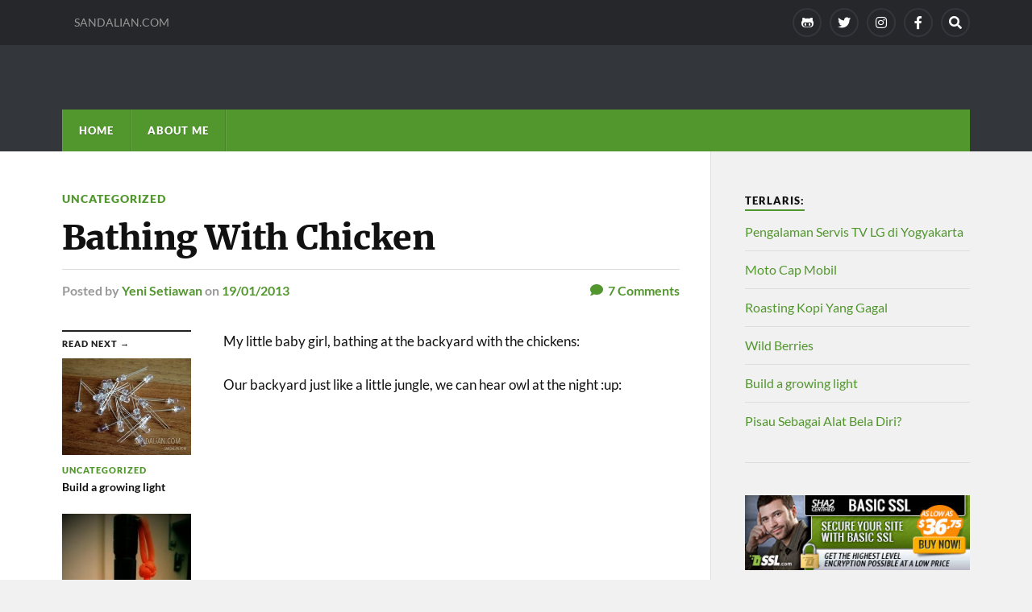

--- FILE ---
content_type: text/html; charset=UTF-8
request_url: https://sandalian.com/uncategorized/bathing-with-chicken.html
body_size: 11519
content:
<!DOCTYPE html>

<html class="no-js" lang="en-US">

	<head profile="http://gmpg.org/xfn/11">
		
		<meta http-equiv="Content-Type" content="text/html; charset=UTF-8" />
		<meta name="viewport" content="width=device-width, initial-scale=1.0" >
		 
		<title>Bathing With Chicken &#8211; sandalian.com</title>
<meta name='robots' content='max-image-preview:large' />
	<style>img:is([sizes="auto" i], [sizes^="auto," i]) { contain-intrinsic-size: 3000px 1500px }</style>
	<script>document.documentElement.className = document.documentElement.className.replace("no-js","js");</script>
<link rel='dns-prefetch' href='//secure.gravatar.com' />
<link rel='dns-prefetch' href='//www.googletagmanager.com' />
<link rel='dns-prefetch' href='//stats.wp.com' />
<link rel='dns-prefetch' href='//jetpack.wordpress.com' />
<link rel='dns-prefetch' href='//s0.wp.com' />
<link rel='dns-prefetch' href='//public-api.wordpress.com' />
<link rel='dns-prefetch' href='//0.gravatar.com' />
<link rel='dns-prefetch' href='//1.gravatar.com' />
<link rel='dns-prefetch' href='//2.gravatar.com' />
<link rel="alternate" type="application/rss+xml" title="sandalian.com &raquo; Feed" href="https://sandalian.com/feed" />
<link rel="alternate" type="application/rss+xml" title="sandalian.com &raquo; Comments Feed" href="https://sandalian.com/comments/feed" />
<link rel="alternate" type="application/rss+xml" title="sandalian.com &raquo; Bathing With Chicken Comments Feed" href="https://sandalian.com/uncategorized/bathing-with-chicken.html/feed" />
<script type="text/javascript">
/* <![CDATA[ */
window._wpemojiSettings = {"baseUrl":"https:\/\/s.w.org\/images\/core\/emoji\/16.0.1\/72x72\/","ext":".png","svgUrl":"https:\/\/s.w.org\/images\/core\/emoji\/16.0.1\/svg\/","svgExt":".svg","source":{"concatemoji":"https:\/\/sandalian.com\/wp-includes\/js\/wp-emoji-release.min.js?ver=6.8.3"}};
/*! This file is auto-generated */
!function(s,n){var o,i,e;function c(e){try{var t={supportTests:e,timestamp:(new Date).valueOf()};sessionStorage.setItem(o,JSON.stringify(t))}catch(e){}}function p(e,t,n){e.clearRect(0,0,e.canvas.width,e.canvas.height),e.fillText(t,0,0);var t=new Uint32Array(e.getImageData(0,0,e.canvas.width,e.canvas.height).data),a=(e.clearRect(0,0,e.canvas.width,e.canvas.height),e.fillText(n,0,0),new Uint32Array(e.getImageData(0,0,e.canvas.width,e.canvas.height).data));return t.every(function(e,t){return e===a[t]})}function u(e,t){e.clearRect(0,0,e.canvas.width,e.canvas.height),e.fillText(t,0,0);for(var n=e.getImageData(16,16,1,1),a=0;a<n.data.length;a++)if(0!==n.data[a])return!1;return!0}function f(e,t,n,a){switch(t){case"flag":return n(e,"\ud83c\udff3\ufe0f\u200d\u26a7\ufe0f","\ud83c\udff3\ufe0f\u200b\u26a7\ufe0f")?!1:!n(e,"\ud83c\udde8\ud83c\uddf6","\ud83c\udde8\u200b\ud83c\uddf6")&&!n(e,"\ud83c\udff4\udb40\udc67\udb40\udc62\udb40\udc65\udb40\udc6e\udb40\udc67\udb40\udc7f","\ud83c\udff4\u200b\udb40\udc67\u200b\udb40\udc62\u200b\udb40\udc65\u200b\udb40\udc6e\u200b\udb40\udc67\u200b\udb40\udc7f");case"emoji":return!a(e,"\ud83e\udedf")}return!1}function g(e,t,n,a){var r="undefined"!=typeof WorkerGlobalScope&&self instanceof WorkerGlobalScope?new OffscreenCanvas(300,150):s.createElement("canvas"),o=r.getContext("2d",{willReadFrequently:!0}),i=(o.textBaseline="top",o.font="600 32px Arial",{});return e.forEach(function(e){i[e]=t(o,e,n,a)}),i}function t(e){var t=s.createElement("script");t.src=e,t.defer=!0,s.head.appendChild(t)}"undefined"!=typeof Promise&&(o="wpEmojiSettingsSupports",i=["flag","emoji"],n.supports={everything:!0,everythingExceptFlag:!0},e=new Promise(function(e){s.addEventListener("DOMContentLoaded",e,{once:!0})}),new Promise(function(t){var n=function(){try{var e=JSON.parse(sessionStorage.getItem(o));if("object"==typeof e&&"number"==typeof e.timestamp&&(new Date).valueOf()<e.timestamp+604800&&"object"==typeof e.supportTests)return e.supportTests}catch(e){}return null}();if(!n){if("undefined"!=typeof Worker&&"undefined"!=typeof OffscreenCanvas&&"undefined"!=typeof URL&&URL.createObjectURL&&"undefined"!=typeof Blob)try{var e="postMessage("+g.toString()+"("+[JSON.stringify(i),f.toString(),p.toString(),u.toString()].join(",")+"));",a=new Blob([e],{type:"text/javascript"}),r=new Worker(URL.createObjectURL(a),{name:"wpTestEmojiSupports"});return void(r.onmessage=function(e){c(n=e.data),r.terminate(),t(n)})}catch(e){}c(n=g(i,f,p,u))}t(n)}).then(function(e){for(var t in e)n.supports[t]=e[t],n.supports.everything=n.supports.everything&&n.supports[t],"flag"!==t&&(n.supports.everythingExceptFlag=n.supports.everythingExceptFlag&&n.supports[t]);n.supports.everythingExceptFlag=n.supports.everythingExceptFlag&&!n.supports.flag,n.DOMReady=!1,n.readyCallback=function(){n.DOMReady=!0}}).then(function(){return e}).then(function(){var e;n.supports.everything||(n.readyCallback(),(e=n.source||{}).concatemoji?t(e.concatemoji):e.wpemoji&&e.twemoji&&(t(e.twemoji),t(e.wpemoji)))}))}((window,document),window._wpemojiSettings);
/* ]]> */
</script>
<style id='wp-emoji-styles-inline-css' type='text/css'>

	img.wp-smiley, img.emoji {
		display: inline !important;
		border: none !important;
		box-shadow: none !important;
		height: 1em !important;
		width: 1em !important;
		margin: 0 0.07em !important;
		vertical-align: -0.1em !important;
		background: none !important;
		padding: 0 !important;
	}
</style>
<link rel='stylesheet' id='wp-block-library-css' href='https://sandalian.com/wp-includes/css/dist/block-library/style.min.css?ver=6.8.3' type='text/css' media='all' />
<style id='classic-theme-styles-inline-css' type='text/css'>
/*! This file is auto-generated */
.wp-block-button__link{color:#fff;background-color:#32373c;border-radius:9999px;box-shadow:none;text-decoration:none;padding:calc(.667em + 2px) calc(1.333em + 2px);font-size:1.125em}.wp-block-file__button{background:#32373c;color:#fff;text-decoration:none}
</style>
<link rel='stylesheet' id='mediaelement-css' href='https://sandalian.com/wp-includes/js/mediaelement/mediaelementplayer-legacy.min.css?ver=4.2.17' type='text/css' media='all' />
<link rel='stylesheet' id='wp-mediaelement-css' href='https://sandalian.com/wp-includes/js/mediaelement/wp-mediaelement.min.css?ver=6.8.3' type='text/css' media='all' />
<style id='jetpack-sharing-buttons-style-inline-css' type='text/css'>
.jetpack-sharing-buttons__services-list{display:flex;flex-direction:row;flex-wrap:wrap;gap:0;list-style-type:none;margin:5px;padding:0}.jetpack-sharing-buttons__services-list.has-small-icon-size{font-size:12px}.jetpack-sharing-buttons__services-list.has-normal-icon-size{font-size:16px}.jetpack-sharing-buttons__services-list.has-large-icon-size{font-size:24px}.jetpack-sharing-buttons__services-list.has-huge-icon-size{font-size:36px}@media print{.jetpack-sharing-buttons__services-list{display:none!important}}.editor-styles-wrapper .wp-block-jetpack-sharing-buttons{gap:0;padding-inline-start:0}ul.jetpack-sharing-buttons__services-list.has-background{padding:1.25em 2.375em}
</style>
<style id='global-styles-inline-css' type='text/css'>
:root{--wp--preset--aspect-ratio--square: 1;--wp--preset--aspect-ratio--4-3: 4/3;--wp--preset--aspect-ratio--3-4: 3/4;--wp--preset--aspect-ratio--3-2: 3/2;--wp--preset--aspect-ratio--2-3: 2/3;--wp--preset--aspect-ratio--16-9: 16/9;--wp--preset--aspect-ratio--9-16: 9/16;--wp--preset--color--black: #111;--wp--preset--color--cyan-bluish-gray: #abb8c3;--wp--preset--color--white: #fff;--wp--preset--color--pale-pink: #f78da7;--wp--preset--color--vivid-red: #cf2e2e;--wp--preset--color--luminous-vivid-orange: #ff6900;--wp--preset--color--luminous-vivid-amber: #fcb900;--wp--preset--color--light-green-cyan: #7bdcb5;--wp--preset--color--vivid-green-cyan: #00d084;--wp--preset--color--pale-cyan-blue: #8ed1fc;--wp--preset--color--vivid-cyan-blue: #0693e3;--wp--preset--color--vivid-purple: #9b51e0;--wp--preset--color--accent: #52962e;--wp--preset--color--dark-gray: #333;--wp--preset--color--medium-gray: #555;--wp--preset--color--light-gray: #777;--wp--preset--gradient--vivid-cyan-blue-to-vivid-purple: linear-gradient(135deg,rgba(6,147,227,1) 0%,rgb(155,81,224) 100%);--wp--preset--gradient--light-green-cyan-to-vivid-green-cyan: linear-gradient(135deg,rgb(122,220,180) 0%,rgb(0,208,130) 100%);--wp--preset--gradient--luminous-vivid-amber-to-luminous-vivid-orange: linear-gradient(135deg,rgba(252,185,0,1) 0%,rgba(255,105,0,1) 100%);--wp--preset--gradient--luminous-vivid-orange-to-vivid-red: linear-gradient(135deg,rgba(255,105,0,1) 0%,rgb(207,46,46) 100%);--wp--preset--gradient--very-light-gray-to-cyan-bluish-gray: linear-gradient(135deg,rgb(238,238,238) 0%,rgb(169,184,195) 100%);--wp--preset--gradient--cool-to-warm-spectrum: linear-gradient(135deg,rgb(74,234,220) 0%,rgb(151,120,209) 20%,rgb(207,42,186) 40%,rgb(238,44,130) 60%,rgb(251,105,98) 80%,rgb(254,248,76) 100%);--wp--preset--gradient--blush-light-purple: linear-gradient(135deg,rgb(255,206,236) 0%,rgb(152,150,240) 100%);--wp--preset--gradient--blush-bordeaux: linear-gradient(135deg,rgb(254,205,165) 0%,rgb(254,45,45) 50%,rgb(107,0,62) 100%);--wp--preset--gradient--luminous-dusk: linear-gradient(135deg,rgb(255,203,112) 0%,rgb(199,81,192) 50%,rgb(65,88,208) 100%);--wp--preset--gradient--pale-ocean: linear-gradient(135deg,rgb(255,245,203) 0%,rgb(182,227,212) 50%,rgb(51,167,181) 100%);--wp--preset--gradient--electric-grass: linear-gradient(135deg,rgb(202,248,128) 0%,rgb(113,206,126) 100%);--wp--preset--gradient--midnight: linear-gradient(135deg,rgb(2,3,129) 0%,rgb(40,116,252) 100%);--wp--preset--font-size--small: 15px;--wp--preset--font-size--medium: 20px;--wp--preset--font-size--large: 24px;--wp--preset--font-size--x-large: 42px;--wp--preset--font-size--normal: 17px;--wp--preset--font-size--larger: 28px;--wp--preset--spacing--20: 0.44rem;--wp--preset--spacing--30: 0.67rem;--wp--preset--spacing--40: 1rem;--wp--preset--spacing--50: 1.5rem;--wp--preset--spacing--60: 2.25rem;--wp--preset--spacing--70: 3.38rem;--wp--preset--spacing--80: 5.06rem;--wp--preset--shadow--natural: 6px 6px 9px rgba(0, 0, 0, 0.2);--wp--preset--shadow--deep: 12px 12px 50px rgba(0, 0, 0, 0.4);--wp--preset--shadow--sharp: 6px 6px 0px rgba(0, 0, 0, 0.2);--wp--preset--shadow--outlined: 6px 6px 0px -3px rgba(255, 255, 255, 1), 6px 6px rgba(0, 0, 0, 1);--wp--preset--shadow--crisp: 6px 6px 0px rgba(0, 0, 0, 1);}:where(.is-layout-flex){gap: 0.5em;}:where(.is-layout-grid){gap: 0.5em;}body .is-layout-flex{display: flex;}.is-layout-flex{flex-wrap: wrap;align-items: center;}.is-layout-flex > :is(*, div){margin: 0;}body .is-layout-grid{display: grid;}.is-layout-grid > :is(*, div){margin: 0;}:where(.wp-block-columns.is-layout-flex){gap: 2em;}:where(.wp-block-columns.is-layout-grid){gap: 2em;}:where(.wp-block-post-template.is-layout-flex){gap: 1.25em;}:where(.wp-block-post-template.is-layout-grid){gap: 1.25em;}.has-black-color{color: var(--wp--preset--color--black) !important;}.has-cyan-bluish-gray-color{color: var(--wp--preset--color--cyan-bluish-gray) !important;}.has-white-color{color: var(--wp--preset--color--white) !important;}.has-pale-pink-color{color: var(--wp--preset--color--pale-pink) !important;}.has-vivid-red-color{color: var(--wp--preset--color--vivid-red) !important;}.has-luminous-vivid-orange-color{color: var(--wp--preset--color--luminous-vivid-orange) !important;}.has-luminous-vivid-amber-color{color: var(--wp--preset--color--luminous-vivid-amber) !important;}.has-light-green-cyan-color{color: var(--wp--preset--color--light-green-cyan) !important;}.has-vivid-green-cyan-color{color: var(--wp--preset--color--vivid-green-cyan) !important;}.has-pale-cyan-blue-color{color: var(--wp--preset--color--pale-cyan-blue) !important;}.has-vivid-cyan-blue-color{color: var(--wp--preset--color--vivid-cyan-blue) !important;}.has-vivid-purple-color{color: var(--wp--preset--color--vivid-purple) !important;}.has-black-background-color{background-color: var(--wp--preset--color--black) !important;}.has-cyan-bluish-gray-background-color{background-color: var(--wp--preset--color--cyan-bluish-gray) !important;}.has-white-background-color{background-color: var(--wp--preset--color--white) !important;}.has-pale-pink-background-color{background-color: var(--wp--preset--color--pale-pink) !important;}.has-vivid-red-background-color{background-color: var(--wp--preset--color--vivid-red) !important;}.has-luminous-vivid-orange-background-color{background-color: var(--wp--preset--color--luminous-vivid-orange) !important;}.has-luminous-vivid-amber-background-color{background-color: var(--wp--preset--color--luminous-vivid-amber) !important;}.has-light-green-cyan-background-color{background-color: var(--wp--preset--color--light-green-cyan) !important;}.has-vivid-green-cyan-background-color{background-color: var(--wp--preset--color--vivid-green-cyan) !important;}.has-pale-cyan-blue-background-color{background-color: var(--wp--preset--color--pale-cyan-blue) !important;}.has-vivid-cyan-blue-background-color{background-color: var(--wp--preset--color--vivid-cyan-blue) !important;}.has-vivid-purple-background-color{background-color: var(--wp--preset--color--vivid-purple) !important;}.has-black-border-color{border-color: var(--wp--preset--color--black) !important;}.has-cyan-bluish-gray-border-color{border-color: var(--wp--preset--color--cyan-bluish-gray) !important;}.has-white-border-color{border-color: var(--wp--preset--color--white) !important;}.has-pale-pink-border-color{border-color: var(--wp--preset--color--pale-pink) !important;}.has-vivid-red-border-color{border-color: var(--wp--preset--color--vivid-red) !important;}.has-luminous-vivid-orange-border-color{border-color: var(--wp--preset--color--luminous-vivid-orange) !important;}.has-luminous-vivid-amber-border-color{border-color: var(--wp--preset--color--luminous-vivid-amber) !important;}.has-light-green-cyan-border-color{border-color: var(--wp--preset--color--light-green-cyan) !important;}.has-vivid-green-cyan-border-color{border-color: var(--wp--preset--color--vivid-green-cyan) !important;}.has-pale-cyan-blue-border-color{border-color: var(--wp--preset--color--pale-cyan-blue) !important;}.has-vivid-cyan-blue-border-color{border-color: var(--wp--preset--color--vivid-cyan-blue) !important;}.has-vivid-purple-border-color{border-color: var(--wp--preset--color--vivid-purple) !important;}.has-vivid-cyan-blue-to-vivid-purple-gradient-background{background: var(--wp--preset--gradient--vivid-cyan-blue-to-vivid-purple) !important;}.has-light-green-cyan-to-vivid-green-cyan-gradient-background{background: var(--wp--preset--gradient--light-green-cyan-to-vivid-green-cyan) !important;}.has-luminous-vivid-amber-to-luminous-vivid-orange-gradient-background{background: var(--wp--preset--gradient--luminous-vivid-amber-to-luminous-vivid-orange) !important;}.has-luminous-vivid-orange-to-vivid-red-gradient-background{background: var(--wp--preset--gradient--luminous-vivid-orange-to-vivid-red) !important;}.has-very-light-gray-to-cyan-bluish-gray-gradient-background{background: var(--wp--preset--gradient--very-light-gray-to-cyan-bluish-gray) !important;}.has-cool-to-warm-spectrum-gradient-background{background: var(--wp--preset--gradient--cool-to-warm-spectrum) !important;}.has-blush-light-purple-gradient-background{background: var(--wp--preset--gradient--blush-light-purple) !important;}.has-blush-bordeaux-gradient-background{background: var(--wp--preset--gradient--blush-bordeaux) !important;}.has-luminous-dusk-gradient-background{background: var(--wp--preset--gradient--luminous-dusk) !important;}.has-pale-ocean-gradient-background{background: var(--wp--preset--gradient--pale-ocean) !important;}.has-electric-grass-gradient-background{background: var(--wp--preset--gradient--electric-grass) !important;}.has-midnight-gradient-background{background: var(--wp--preset--gradient--midnight) !important;}.has-small-font-size{font-size: var(--wp--preset--font-size--small) !important;}.has-medium-font-size{font-size: var(--wp--preset--font-size--medium) !important;}.has-large-font-size{font-size: var(--wp--preset--font-size--large) !important;}.has-x-large-font-size{font-size: var(--wp--preset--font-size--x-large) !important;}
:where(.wp-block-post-template.is-layout-flex){gap: 1.25em;}:where(.wp-block-post-template.is-layout-grid){gap: 1.25em;}
:where(.wp-block-columns.is-layout-flex){gap: 2em;}:where(.wp-block-columns.is-layout-grid){gap: 2em;}
:root :where(.wp-block-pullquote){font-size: 1.5em;line-height: 1.6;}
</style>
<link rel='stylesheet' id='sharedaddy-css' href='https://sandalian.com/wp-content/plugins/jetpack/modules/sharedaddy/sharing.css?ver=14.9.1' type='text/css' media='all' />
<link rel='stylesheet' id='social-logos-css' href='https://sandalian.com/wp-content/plugins/jetpack/_inc/social-logos/social-logos.min.css?ver=14.9.1' type='text/css' media='all' />
<link rel='stylesheet' id='rowling_google_fonts-css' href='https://sandalian.com/wp-content/themes/rowling/assets/css/fonts.css?ver=6.8.3' type='text/css' media='all' />
<link rel='stylesheet' id='rowling_fontawesome-css' href='https://sandalian.com/wp-content/themes/rowling/assets/css/font-awesome.min.css?ver=5.13.0' type='text/css' media='all' />
<link rel='stylesheet' id='rowling_style-css' href='https://sandalian.com/wp-content/themes/rowling/style.css?ver=2.1.1' type='text/css' media='all' />
<script type="text/javascript" src="https://sandalian.com/wp-includes/js/jquery/jquery.min.js?ver=3.7.1" id="jquery-core-js"></script>
<script type="text/javascript" src="https://sandalian.com/wp-includes/js/jquery/jquery-migrate.min.js?ver=3.4.1" id="jquery-migrate-js"></script>
<script type="text/javascript" src="https://sandalian.com/wp-content/themes/rowling/assets/js/flexslider.js?ver=1" id="rowling_flexslider-js"></script>
<script type="text/javascript" src="https://sandalian.com/wp-content/themes/rowling/assets/js/doubletaptogo.js?ver=1" id="rowling_doubletap-js"></script>

<!-- Google tag (gtag.js) snippet added by Site Kit -->
<!-- Google Analytics snippet added by Site Kit -->
<script type="text/javascript" src="https://www.googletagmanager.com/gtag/js?id=GT-KTRC5L7" id="google_gtagjs-js" async></script>
<script type="text/javascript" id="google_gtagjs-js-after">
/* <![CDATA[ */
window.dataLayer = window.dataLayer || [];function gtag(){dataLayer.push(arguments);}
gtag("set","linker",{"domains":["sandalian.com"]});
gtag("js", new Date());
gtag("set", "developer_id.dZTNiMT", true);
gtag("config", "GT-KTRC5L7");
/* ]]> */
</script>
<link rel="https://api.w.org/" href="https://sandalian.com/wp-json/" /><link rel="alternate" title="JSON" type="application/json" href="https://sandalian.com/wp-json/wp/v2/posts/1215" /><link rel="EditURI" type="application/rsd+xml" title="RSD" href="https://sandalian.com/xmlrpc.php?rsd" />
<link rel="canonical" href="https://sandalian.com/uncategorized/bathing-with-chicken.html" />
<link rel='shortlink' href='https://sandalian.com/?p=1215' />
		<!-- Custom Logo: hide header text -->
		<style id="custom-logo-css" type="text/css">
			.blog-title, .blog-description {
				position: absolute;
				clip-path: inset(50%);
			}
		</style>
		<link rel="alternate" title="oEmbed (JSON)" type="application/json+oembed" href="https://sandalian.com/wp-json/oembed/1.0/embed?url=https%3A%2F%2Fsandalian.com%2Funcategorized%2Fbathing-with-chicken.html" />
<link rel="alternate" title="oEmbed (XML)" type="text/xml+oembed" href="https://sandalian.com/wp-json/oembed/1.0/embed?url=https%3A%2F%2Fsandalian.com%2Funcategorized%2Fbathing-with-chicken.html&#038;format=xml" />
<meta name="generator" content="Site Kit by Google 1.164.0" />	<style>img#wpstats{display:none}</style>
		<!-- Customizer CSS --><style type="text/css">a { color:#52962e; }.blog-title a:hover { color:#52962e; }.navigation .section-inner { background-color:#52962e; }.primary-menu ul li:hover > a { color:#52962e; }.search-container .search-button:hover { color:#52962e; }.sticky .sticky-tag { background-color:#52962e; }.sticky .sticky-tag:after { border-right-color:#52962e; }.sticky .sticky-tag:after { border-left-color:#52962e; }.post-categories { color:#52962e; }.single .post-meta a { color:#52962e; }.single .post-meta a:hover { border-bottom-color:#52962e; }.single-post .post-image-caption .fa { color:#52962e; }.related-post .category { color:#52962e; }p.intro { color:#52962e; }blockquote:after { color:#52962e; }fieldset legend { background-color:#52962e; }button, .button, .faux-button, :root .wp-block-button__link, :root .wp-block-file__button, input[type="button"], input[type="reset"], input[type="submit"] { background-color:#52962e; }:root .has-accent-color { color:#52962e; }:root .has-accent-background-color { background-color:#52962e; }.page-edit-link { color:#52962e; }.post-content .page-links a:hover { background-color:#52962e; }.post-tags a:hover { background-color:#52962e; }.post-tags a:hover:before { border-right-color:#52962e; }.post-navigation h4 a:hover { color:#52962e; }.comments-title-container .fa { color:#52962e; }.comment-reply-title .fa { color:#52962e; }.comments .pingbacks li a:hover { color:#52962e; }.comment-header h4 a { color:#52962e; }.bypostauthor .comment-author-icon { background-color:#52962e; }.comments-nav a:hover { color:#52962e; }.pingbacks-title { border-bottom-color:#52962e; }.archive-title { border-bottom-color:#52962e; }.archive-nav a:hover { color:#52962e; }.widget-title { border-bottom-color:#52962e; }.widget-content .textwidget a:hover { color:#52962e; }.widget_archive li a:hover { color:#52962e; }.widget_categories li a:hover { color:#52962e; }.widget_meta li a:hover { color:#52962e; }.widget_nav_menu li a:hover { color:#52962e; }.widget_rss .widget-content ul a.rsswidget:hover { color:#52962e; }#wp-calendar thead th { color:#52962e; }#wp-calendar tfoot a:hover { color:#52962e; }.widget .tagcloud a:hover { background-color:#52962e; }.widget .tagcloud a:hover:before { border-right-color:#52962e; }.footer .widget .tagcloud a:hover { background-color:#52962e; }.footer .widget .tagcloud a:hover:before { border-right-color:#52962e; }.wrapper .search-button:hover { color:#52962e; }.to-the-top { background-color:#52962e; }.credits .copyright a:hover { color:#52962e; }.nav-toggle { background-color:#52962e; }.mobile-menu { background-color:#52962e; }</style><!--/Customizer CSS-->
<!-- Jetpack Open Graph Tags -->
<meta property="og:type" content="article" />
<meta property="og:title" content="Bathing With Chicken" />
<meta property="og:url" content="https://sandalian.com/uncategorized/bathing-with-chicken.html" />
<meta property="og:description" content="My little baby girl, bathing at the backyard with the chickens: Our backyard just like a little jungle, we can hear owl at the night :up:" />
<meta property="article:published_time" content="2013-01-19T09:01:39+00:00" />
<meta property="article:modified_time" content="2013-01-19T09:01:39+00:00" />
<meta property="og:site_name" content="sandalian.com" />
<meta property="og:image" content="https://s0.wp.com/i/blank.jpg" />
<meta property="og:image:width" content="200" />
<meta property="og:image:height" content="200" />
<meta property="og:image:alt" content="" />
<meta property="og:locale" content="en_US" />
<meta name="twitter:text:title" content="Bathing With Chicken" />
<meta name="twitter:card" content="summary" />

<!-- End Jetpack Open Graph Tags -->
	
	</head>
	
	<body class="wp-singular post-template-default single single-post postid-1215 single-format-standard wp-theme-rowling">

		
		<a class="skip-link button" href="#site-content">Skip to the content</a>
		
				
			<div class="top-nav">
				
				<div class="section-inner group">

					
						<ul class="secondary-menu dropdown-menu reset-list-style">
							<li id="menu-item-2388" class="menu-item menu-item-type-custom menu-item-object-custom menu-item-home menu-item-2388"><a href="https://sandalian.com">SANDALIAN.COM</a></li>
						</ul><!-- .secondary-menu -->

					
									
						<ul class="social-menu reset-list-style">
							<li id="menu-item-2240" class="menu-item menu-item-type-custom menu-item-object-custom menu-item-2240"><a href="https://github.com/sandalian"><span class="screen-reader-text">Github</span></a></li>
<li id="menu-item-2237" class="menu-item menu-item-type-custom menu-item-object-custom menu-item-2237"><a href="https://twitter.com/sandalian"><span class="screen-reader-text">Twitter</span></a></li>
<li id="menu-item-2238" class="menu-item menu-item-type-custom menu-item-object-custom menu-item-2238"><a href="https://instagram.com/thesandalian"><span class="screen-reader-text">Instagram</span></a></li>
<li id="menu-item-2239" class="menu-item menu-item-type-custom menu-item-object-custom menu-item-2239"><a href="https://facebook.com/sandalian"><span class="screen-reader-text">Facebook</span></a></li>
<li id="menu-item-151" class="menu-item menu-item-type-custom menu-item-object-custom menu-item-151"><a class="search-toggle" href="?s"><span class="screen-reader-text">Search</span></a></li>						</ul><!-- .social-menu -->

									
				</div><!-- .section-inner -->
				
			</div><!-- .top-nav -->
			
				
		<div class="search-container">
			
			<div class="section-inner">
			
				
<form method="get" class="search-form" id="search-form-690815767d68e" action="https://sandalian.com/">
	<input type="search" class="search-field" placeholder="Search form" name="s" id="search-form-690815767d690" /> 
	<button type="submit" class="search-button"><div class="fa fw fa-search"></div><span class="screen-reader-text">Search</span></button>
</form>			
			</div><!-- .section-inner -->
			
		</div><!-- .search-container -->
		
		<header class="header-wrapper">
		
			<div class="header">
					
				<div class="section-inner">
				
					
						<div class="blog-title">
							<a class="logo" href="https://sandalian.com/" rel="home">
								<img src="https://sandalian.com/wp-content/uploads/2016/05/SANDALIAN-logo1.png">
								<span class="screen-reader-text">sandalian.com</span>
							</a>
						</div>
			
										
					<div class="nav-toggle">
						
						<div class="bars">
							<div class="bar"></div>
							<div class="bar"></div>
							<div class="bar"></div>
						</div>
						
					</div><!-- .nav-toggle -->
				
				</div><!-- .section-inner -->
				
			</div><!-- .header -->
			
			<div class="navigation">
				
				<div class="section-inner group">
					
					<ul class="primary-menu reset-list-style dropdown-menu">
						
						<li id="menu-item-1001" class="menu-item menu-item-type-custom menu-item-object-custom menu-item-home menu-item-1001"><a href="https://sandalian.com/">Home</a></li>
<li id="menu-item-1513" class="menu-item menu-item-type-post_type menu-item-object-page menu-item-1513"><a href="https://sandalian.com/whoami">About Me</a></li>
															
					</ul>
					
				</div><!-- .section-inner -->
				
			</div><!-- .navigation -->
				
			<ul class="mobile-menu reset-list-style">
				
				<li class="menu-item menu-item-type-custom menu-item-object-custom menu-item-home menu-item-1001"><a href="https://sandalian.com/">Home</a></li>
<li class="menu-item menu-item-type-post_type menu-item-object-page menu-item-1513"><a href="https://sandalian.com/whoami">About Me</a></li>
				
			</ul><!-- .mobile-menu -->
				
		</header><!-- .header-wrapper -->

		<main id="site-content">
<div class="wrapper section-inner group">
	
	<div class="content">
												        
				
				<article id="post-1215" class="single single-post group post-1215 post type-post status-publish format-standard hentry category-uncategorized tag-daily-2">
					
					<div class="post-header">
											
													<p class="post-categories"><a href="https://sandalian.com/category/uncategorized" rel="category tag">Uncategorized</a></p>
							<h1 class="post-title">Bathing With Chicken</h1>						
							<div class="post-meta">

								<span class="resp">Posted</span> <span class="post-meta-author">by <a href="https://sandalian.com/author/admin">Yeni Setiawan</a></span> <span class="post-meta-date">on <a href="https://sandalian.com/uncategorized/bathing-with-chicken.html">19/01/2013</a></span> 
																	<span class="post-comments">
										<a href="https://sandalian.com/uncategorized/bathing-with-chicken.html#comments"><span class="fa fw fa-comment"></span>7<span class="resp"> Comments</span></a>									</span>
								
							</div><!-- .post-meta -->

												
					</div><!-- .post-header -->
					
							
		<div class="related-posts">
			
			<p class="related-posts-title">Read Next &rarr;</p>
			
			<div class="row">
							
								
						<a class="related-post" href="https://sandalian.com/uncategorized/build-a-growing-light.html">
							
															
								<img width="267" height="200" src="https://sandalian.com/wp-content/uploads/2013/09/e8258-led.jpg" class="attachment-post-image-thumb size-post-image-thumb wp-post-image" alt="" decoding="async" fetchpriority="high" srcset="https://sandalian.com/wp-content/uploads/2013/09/e8258-led.jpg 640w, https://sandalian.com/wp-content/uploads/2013/09/e8258-led-300x225.jpg 300w" sizes="(max-width: 267px) 100vw, 267px" />								
														
							<p class="category">
								Uncategorized							</p>
					
							<h3 class="title">Build a growing light</h3>
								
						</a>
					
										
						<a class="related-post" href="https://sandalian.com/uncategorized/a-new-hobby-flashlight.html">
							
															
								<img width="141" height="200" src="https://sandalian.com/wp-content/uploads/2012/06/f6404-quark.jpg" class="attachment-post-image-thumb size-post-image-thumb wp-post-image" alt="" decoding="async" srcset="https://sandalian.com/wp-content/uploads/2012/06/f6404-quark.jpg 450w, https://sandalian.com/wp-content/uploads/2012/06/f6404-quark-211x300.jpg 211w" sizes="(max-width: 141px) 100vw, 141px" />								
														
							<p class="category">
								Uncategorized							</p>
					
							<h3 class="title">A New Hobby, Flashlight</h3>
								
						</a>
					
										
						<a class="related-post" href="https://sandalian.com/uncategorized/the-third.html">
							
															
								<img width="300" height="200" src="https://sandalian.com/wp-content/uploads/2011/10/e247f-lumen_6.jpg" class="attachment-post-image-thumb size-post-image-thumb wp-post-image" alt="" decoding="async" srcset="https://sandalian.com/wp-content/uploads/2011/10/e247f-lumen_6.jpg 640w, https://sandalian.com/wp-content/uploads/2011/10/e247f-lumen_6-300x200.jpg 300w" sizes="(max-width: 300px) 100vw, 300px" />								
														
							<p class="category">
								Uncategorized							</p>
					
							<h3 class="title">The Third</h3>
								
						</a>
					
									
			</div><!-- .row -->

		</div><!-- .related-posts -->
		
									
					<div class="post-inner">
		
						<div class="post-content entry-content">
						
							</p>
<p>My little baby girl, bathing at the backyard with the chickens:</p>
<p>Our backyard just like a little jungle, we can hear owl at the night :up:</p>
<div class="sharedaddy sd-sharing-enabled"><div class="robots-nocontent sd-block sd-social sd-social-icon sd-sharing"><h3 class="sd-title">Share this:</h3><div class="sd-content"><ul><li class="share-twitter"><a rel="nofollow noopener noreferrer"
				data-shared="sharing-twitter-1215"
				class="share-twitter sd-button share-icon no-text"
				href="https://sandalian.com/uncategorized/bathing-with-chicken.html?share=twitter"
				target="_blank"
				aria-labelledby="sharing-twitter-1215"
				>
				<span id="sharing-twitter-1215" hidden>Click to share on X (Opens in new window)</span>
				<span>X</span>
			</a></li><li class="share-facebook"><a rel="nofollow noopener noreferrer"
				data-shared="sharing-facebook-1215"
				class="share-facebook sd-button share-icon no-text"
				href="https://sandalian.com/uncategorized/bathing-with-chicken.html?share=facebook"
				target="_blank"
				aria-labelledby="sharing-facebook-1215"
				>
				<span id="sharing-facebook-1215" hidden>Click to share on Facebook (Opens in new window)</span>
				<span>Facebook</span>
			</a></li><li class="share-end"></li></ul></div></div></div>						
						</div><!-- .post-content -->

						
							<div class="post-tags"><a href="https://sandalian.com/tag/daily-2" rel="tag">daily</a></div>							
							<div class="post-author">
								
								<a class="avatar" href="https://sandalian.com/author/admin">
									<img alt='' src='https://secure.gravatar.com/avatar/795955a48dc8c2a8532bca7360c11247620a1f2485e370b75775a4b8321d2afa?s=100&#038;d=mm&#038;r=g' srcset='https://secure.gravatar.com/avatar/795955a48dc8c2a8532bca7360c11247620a1f2485e370b75775a4b8321d2afa?s=200&#038;d=mm&#038;r=g 2x' class='avatar avatar-100 photo' height='100' width='100' loading='lazy' decoding='async'/>								</a>
								
								<h4 class="title"><a href="https://sandalian.com/author/admin">Yeni Setiawan</a></h4>

								
									<div class="post-author-description">
										<p>Menulis di sini sejak 2006 meskipun pada kenyataannya lebih sering update WordPress daripada update konten.Suka ngoprek namun lebih suka tidur-tiduran.</p>
									</div><!-- .post-author-description -->

								
							</div><!-- .post-author -->

									
		<div class="related-posts">
			
			<p class="related-posts-title">Read Next &rarr;</p>
			
			<div class="row">
							
								
						<a class="related-post" href="https://sandalian.com/uncategorized/build-a-growing-light.html">
							
															
								<img width="267" height="200" src="https://sandalian.com/wp-content/uploads/2013/09/e8258-led.jpg" class="attachment-post-image-thumb size-post-image-thumb wp-post-image" alt="" decoding="async" loading="lazy" srcset="https://sandalian.com/wp-content/uploads/2013/09/e8258-led.jpg 640w, https://sandalian.com/wp-content/uploads/2013/09/e8258-led-300x225.jpg 300w" sizes="auto, (max-width: 267px) 100vw, 267px" />								
														
							<p class="category">
								Uncategorized							</p>
					
							<h3 class="title">Build a growing light</h3>
								
						</a>
					
										
						<a class="related-post" href="https://sandalian.com/uncategorized/a-new-hobby-flashlight.html">
							
															
								<img width="141" height="200" src="https://sandalian.com/wp-content/uploads/2012/06/f6404-quark.jpg" class="attachment-post-image-thumb size-post-image-thumb wp-post-image" alt="" decoding="async" loading="lazy" srcset="https://sandalian.com/wp-content/uploads/2012/06/f6404-quark.jpg 450w, https://sandalian.com/wp-content/uploads/2012/06/f6404-quark-211x300.jpg 211w" sizes="auto, (max-width: 141px) 100vw, 141px" />								
														
							<p class="category">
								Uncategorized							</p>
					
							<h3 class="title">A New Hobby, Flashlight</h3>
								
						</a>
					
										
						<a class="related-post" href="https://sandalian.com/uncategorized/the-third.html">
							
															
								<img width="300" height="200" src="https://sandalian.com/wp-content/uploads/2011/10/e247f-lumen_6.jpg" class="attachment-post-image-thumb size-post-image-thumb wp-post-image" alt="" decoding="async" loading="lazy" srcset="https://sandalian.com/wp-content/uploads/2011/10/e247f-lumen_6.jpg 640w, https://sandalian.com/wp-content/uploads/2011/10/e247f-lumen_6-300x200.jpg 300w" sizes="auto, (max-width: 300px) 100vw, 300px" />								
														
							<p class="category">
								Uncategorized							</p>
					
							<h3 class="title">The Third</h3>
								
						</a>
					
									
			</div><!-- .row -->

		</div><!-- .related-posts -->
		
								
																
					</div><!-- .post-inner -->
					
				</article><!-- .post -->
				
				
	<div class="comments-container">
	
		<div class="comments-inner">
		
			<a name="comments"></a>
			
			<div class="comments-title-container group">
			
				<h3 class="comments-title">
					<span class="fa fw fa-comment"></span>
					7 Comments				</h3>
				
									<p class="comments-title-link"><a href="#respond">Add Comment &rarr;</a></p>
							
			</div><!-- .comments-title-container -->
		
			<div class="comments">
		
				<ol class="commentlist reset-list-style">
				    		<li class="comment even thread-even depth-1" id="li-comment-11663">
		
			<div id="comment-11663" class="comment">
				
				<img alt='' src='https://secure.gravatar.com/avatar/?s=160&#038;d=mm&#038;r=g' srcset='https://secure.gravatar.com/avatar/?s=320&#038;d=mm&#038;r=g 2x' class='avatar avatar-160 photo avatar-default' height='160' width='160' loading='lazy' decoding='async'/>				
								
				<div class="comment-inner">
				
					<div class="comment-header">
												
						<h4>benebon</h4>
					
					</div><!-- .comment-header -->
					
					<div class="comment-content post-content entry-content">
				
						<p>HaHahahaha&#8230;.:lol: 😆 😆 </p>
						
					</div><!-- .comment-content -->
					
					<div class="comment-meta group">
						
						<div class="fleft">
							<div class="fa fw fa-clock-o"></div><a class="comment-date-link" href="https://sandalian.com/uncategorized/bathing-with-chicken.html#comment-11663">21/01/2013</a>
													</div>
						
												
					</div><!-- .comment-meta -->
									
				</div><!-- .comment-inner -->
											
			</div><!-- .comment-## -->
					
		</li><!-- #comment-## -->
		<li class="comment odd alt thread-odd thread-alt depth-1" id="li-comment-11664">
		
			<div id="comment-11664" class="comment">
				
				<img alt='' src='https://secure.gravatar.com/avatar/?s=160&#038;d=mm&#038;r=g' srcset='https://secure.gravatar.com/avatar/?s=320&#038;d=mm&#038;r=g 2x' class='avatar avatar-160 photo avatar-default' height='160' width='160' loading='lazy' decoding='async'/>				
								
				<div class="comment-inner">
				
					<div class="comment-header">
												
						<h4>jauhari</h4>
					
					</div><!-- .comment-header -->
					
					<div class="comment-content post-content entry-content">
				
						<p>sama dengan @DesaPonjong he he</p>
						
					</div><!-- .comment-content -->
					
					<div class="comment-meta group">
						
						<div class="fleft">
							<div class="fa fw fa-clock-o"></div><a class="comment-date-link" href="https://sandalian.com/uncategorized/bathing-with-chicken.html#comment-11664">28/02/2013</a>
													</div>
						
												
					</div><!-- .comment-meta -->
									
				</div><!-- .comment-inner -->
											
			</div><!-- .comment-## -->
					
		</li><!-- #comment-## -->
		<li class="comment even thread-even depth-1" id="li-comment-11665">
		
			<div id="comment-11665" class="comment">
				
				<img alt='' src='https://secure.gravatar.com/avatar/?s=160&#038;d=mm&#038;r=g' srcset='https://secure.gravatar.com/avatar/?s=320&#038;d=mm&#038;r=g 2x' class='avatar avatar-160 photo avatar-default' height='160' width='160' loading='lazy' decoding='async'/>				
								
				<div class="comment-inner">
				
					<div class="comment-header">
												
						<h4>almishry4</h4>
					
					</div><!-- .comment-header -->
					
					<div class="comment-content post-content entry-content">
				
						<p>cool.</p>
						
					</div><!-- .comment-content -->
					
					<div class="comment-meta group">
						
						<div class="fleft">
							<div class="fa fw fa-clock-o"></div><a class="comment-date-link" href="https://sandalian.com/uncategorized/bathing-with-chicken.html#comment-11665">16/07/2013</a>
													</div>
						
												
					</div><!-- .comment-meta -->
									
				</div><!-- .comment-inner -->
											
			</div><!-- .comment-## -->
					
		</li><!-- #comment-## -->
		<li class="comment odd alt thread-odd thread-alt depth-1" id="li-comment-11666">
		
			<div id="comment-11666" class="comment">
				
				<img alt='' src='https://secure.gravatar.com/avatar/?s=160&#038;d=mm&#038;r=g' srcset='https://secure.gravatar.com/avatar/?s=320&#038;d=mm&#038;r=g 2x' class='avatar avatar-160 photo avatar-default' height='160' width='160' loading='lazy' decoding='async'/>				
								
				<div class="comment-inner">
				
					<div class="comment-header">
												
						<h4>Coyotee</h4>
					
					</div><!-- .comment-header -->
					
					<div class="comment-content post-content entry-content">
				
						<p>Thanks for sharing! 🙂 </p>
						
					</div><!-- .comment-content -->
					
					<div class="comment-meta group">
						
						<div class="fleft">
							<div class="fa fw fa-clock-o"></div><a class="comment-date-link" href="https://sandalian.com/uncategorized/bathing-with-chicken.html#comment-11666">06/09/2013</a>
													</div>
						
												
					</div><!-- .comment-meta -->
									
				</div><!-- .comment-inner -->
											
			</div><!-- .comment-## -->
					
		</li><!-- #comment-## -->
		<li class="comment even thread-even depth-1" id="li-comment-11667">
		
			<div id="comment-11667" class="comment">
				
				<img alt='' src='https://secure.gravatar.com/avatar/?s=160&#038;d=mm&#038;r=g' srcset='https://secure.gravatar.com/avatar/?s=320&#038;d=mm&#038;r=g 2x' class='avatar avatar-160 photo avatar-default' height='160' width='160' loading='lazy' decoding='async'/>				
								
				<div class="comment-inner">
				
					<div class="comment-header">
												
						<h4>thebesthellenbaby1</h4>
					
					</div><!-- .comment-header -->
					
					<div class="comment-content post-content entry-content">
				
						<p>hello dear, how are you today, hope you are fine? I&#039;m miss hellen and i will love to be yourfriend,  <a href="/cdn-cgi/l/email-protection#79111c15151c171f0b1c1d4e49390018111616571a161412100a0a1c0a"><span class="__cf_email__" data-cfemail="2b434e47474e454d594e4f1c1b6b524a43444405484446404258584e58">[email&#160;protected]</span></a>,yours in loveHellen</p>
						
					</div><!-- .comment-content -->
					
					<div class="comment-meta group">
						
						<div class="fleft">
							<div class="fa fw fa-clock-o"></div><a class="comment-date-link" href="https://sandalian.com/uncategorized/bathing-with-chicken.html#comment-11667">10/09/2013</a>
													</div>
						
												
					</div><!-- .comment-meta -->
									
				</div><!-- .comment-inner -->
											
			</div><!-- .comment-## -->
					
		</li><!-- #comment-## -->
		<li class="comment odd alt thread-odd thread-alt depth-1" id="li-comment-11668">
		
			<div id="comment-11668" class="comment">
				
				<img alt='' src='https://secure.gravatar.com/avatar/?s=160&#038;d=mm&#038;r=g' srcset='https://secure.gravatar.com/avatar/?s=320&#038;d=mm&#038;r=g 2x' class='avatar avatar-160 photo avatar-default' height='160' width='160' loading='lazy' decoding='async'/>				
								
				<div class="comment-inner">
				
					<div class="comment-header">
												
						<h4>thebesthellenbaby1</h4>
					
					</div><!-- .comment-header -->
					
					<div class="comment-content post-content entry-content">
				
						<p>hello dear, how are you today, hope you are fine? I&#039;m miss hellen and i will love to be yourfriend,  hellenfred70 @ yahoo.comkisses,yours in loveHellen</p>
						
					</div><!-- .comment-content -->
					
					<div class="comment-meta group">
						
						<div class="fleft">
							<div class="fa fw fa-clock-o"></div><a class="comment-date-link" href="https://sandalian.com/uncategorized/bathing-with-chicken.html#comment-11668">10/09/2013</a>
													</div>
						
												
					</div><!-- .comment-meta -->
									
				</div><!-- .comment-inner -->
											
			</div><!-- .comment-## -->
					
		</li><!-- #comment-## -->
		<li class="comment even thread-even depth-1" id="li-comment-11669">
		
			<div id="comment-11669" class="comment">
				
				<img alt='' src='https://secure.gravatar.com/avatar/?s=160&#038;d=mm&#038;r=g' srcset='https://secure.gravatar.com/avatar/?s=320&#038;d=mm&#038;r=g 2x' class='avatar avatar-160 photo avatar-default' height='160' width='160' loading='lazy' decoding='async'/>				
								
				<div class="comment-inner">
				
					<div class="comment-header">
												
						<h4>almishry4</h4>
					
					</div><!-- .comment-header -->
					
					<div class="comment-content post-content entry-content">
				
						<p>what are do u doing. . ?</p>
						
					</div><!-- .comment-content -->
					
					<div class="comment-meta group">
						
						<div class="fleft">
							<div class="fa fw fa-clock-o"></div><a class="comment-date-link" href="https://sandalian.com/uncategorized/bathing-with-chicken.html#comment-11669">20/09/2013</a>
													</div>
						
												
					</div><!-- .comment-meta -->
									
				</div><!-- .comment-inner -->
											
			</div><!-- .comment-## -->
					
		</li><!-- #comment-## -->
				</ol>
				
										
								
			</div><!-- .comments -->
			
		</div><!-- .comments-inner -->
		
	</div><!-- .comments-container -->
	
	
	<div class="respond-container">
		
		<div id="respond" class="comment-respond">
			<h3 id="reply-title" class="comment-reply-title">Leave a Reply<small><a rel="nofollow" id="cancel-comment-reply-link" href="/uncategorized/bathing-with-chicken.html#respond" style="display:none;">Cancel reply</a></small></h3>			<form id="commentform" class="comment-form">
				<iframe
					title="Comment Form"
					src="https://jetpack.wordpress.com/jetpack-comment/?blogid=82070659&#038;postid=1215&#038;comment_registration=0&#038;require_name_email=1&#038;stc_enabled=1&#038;stb_enabled=1&#038;show_avatars=1&#038;avatar_default=mystery&#038;greeting=Leave+a+Reply&#038;jetpack_comments_nonce=2e743f41bd&#038;greeting_reply=Leave+a+Reply+to+%25s&#038;color_scheme=light&#038;lang=en_US&#038;jetpack_version=14.9.1&#038;iframe_unique_id=1&#038;show_cookie_consent=10&#038;has_cookie_consent=0&#038;is_current_user_subscribed=0&#038;token_key=%3Bnormal%3B&#038;sig=2fd43ae15db5f15db076c81bc16e419154ce6d7a#parent=https%3A%2F%2Fsandalian.com%2Funcategorized%2Fbathing-with-chicken.html"
											name="jetpack_remote_comment"
						style="width:100%; height: 430px; border:0;"
										class="jetpack_remote_comment"
					id="jetpack_remote_comment"
					sandbox="allow-same-origin allow-top-navigation allow-scripts allow-forms allow-popups"
				>
									</iframe>
									<!--[if !IE]><!-->
					<script data-cfasync="false" src="/cdn-cgi/scripts/5c5dd728/cloudflare-static/email-decode.min.js"></script><script>
						document.addEventListener('DOMContentLoaded', function () {
							var commentForms = document.getElementsByClassName('jetpack_remote_comment');
							for (var i = 0; i < commentForms.length; i++) {
								commentForms[i].allowTransparency = false;
								commentForms[i].scrolling = 'no';
							}
						});
					</script>
					<!--<![endif]-->
							</form>
		</div>

		
		<input type="hidden" name="comment_parent" id="comment_parent" value="" />

			</div><!-- .respond-container -->

		
	</div><!-- .content -->
	
	<div class="sidebar">

	<div id="top-posts-4" class="widget widget_top-posts"><div class="widget-content"><h3 class="widget-title">Terlaris:</h3><ul><li><a href="https://sandalian.com/reviews/pengalaman-servis-tv-lg-di-yogyakarta.html" class="bump-view" data-bump-view="tp">Pengalaman Servis TV LG di Yogyakarta</a></li><li><a href="https://sandalian.com/sejarah-keren/moto-cap-mobil.html" class="bump-view" data-bump-view="tp">Moto Cap Mobil</a></li><li><a href="https://sandalian.com/kopi/roasting-kopi-yang-gagal.html" class="bump-view" data-bump-view="tp">Roasting Kopi Yang Gagal</a></li><li><a href="https://sandalian.com/uncategorized/wild-berries.html" class="bump-view" data-bump-view="tp">Wild Berries</a></li><li><a href="https://sandalian.com/uncategorized/build-a-growing-light.html" class="bump-view" data-bump-view="tp">Build a growing light</a></li><li><a href="https://sandalian.com/to-think-of/pisau-sebagai-alat-bela-diri.html" class="bump-view" data-bump-view="tp">Pisau Sebagai Alat Bela Diri?</a></li></ul></div></div><div id="block-15" class="widget widget_block"><div class="widget-content"><a href="https://affiliates.ssl.com/1322-4-1-100.html" target="_blank"><img loading="lazy" decoding="async" style="border:0px" src="https://affiliates.ssl.com/media/banners/Basic-SSL-300x100.jpg" width="300" height="100" alt="Beli SSL sekarang"></a></div></div>
</div>	
</div><!-- .wrapper -->
		
		</main><!-- #site-content -->

		<footer class="credits">
					
			<div class="section-inner">
				
				<a href="#" class="to-the-top">
					<div class="fa fw fa-angle-up"></div>
					<span class="screen-reader-text">To the top</span>
				</a>
				
				<p class="copyright">&copy; 2025 <a href="https://sandalian.com/" rel="home">sandalian.com</a></p>
				
				<p class="attribution">Theme by <a href="https://www.andersnoren.se">Anders Nor&eacute;n</a></p>
				
			</div><!-- .section-inner -->
			
		</footer><!-- .credits -->

		<script type="speculationrules">
{"prefetch":[{"source":"document","where":{"and":[{"href_matches":"\/*"},{"not":{"href_matches":["\/wp-*.php","\/wp-admin\/*","\/wp-content\/uploads\/*","\/wp-content\/*","\/wp-content\/plugins\/*","\/wp-content\/themes\/rowling\/*","\/*\\?(.+)"]}},{"not":{"selector_matches":"a[rel~=\"nofollow\"]"}},{"not":{"selector_matches":".no-prefetch, .no-prefetch a"}}]},"eagerness":"conservative"}]}
</script>
	<div style="display:none">
			<div class="grofile-hash-map-1b09e757c2543dc4d8e68b24e774d214">
		</div>
		</div>
		
	<script type="text/javascript">
		window.WPCOM_sharing_counts = {"https:\/\/sandalian.com\/uncategorized\/bathing-with-chicken.html":1215};
	</script>
				<link rel='stylesheet' id='jetpack-top-posts-widget-css' href='https://sandalian.com/wp-content/plugins/jetpack/modules/widgets/top-posts/style.css?ver=20141013' type='text/css' media='all' />
<script type="text/javascript" src="https://sandalian.com/wp-content/themes/rowling/assets/js/global.js?ver=2.1.1" id="rowling_global-js"></script>
<script type="text/javascript" src="https://sandalian.com/wp-includes/js/comment-reply.min.js?ver=6.8.3" id="comment-reply-js" async="async" data-wp-strategy="async"></script>
<script type="text/javascript" src="https://secure.gravatar.com/js/gprofiles.js?ver=202545" id="grofiles-cards-js"></script>
<script type="text/javascript" id="wpgroho-js-extra">
/* <![CDATA[ */
var WPGroHo = {"my_hash":""};
/* ]]> */
</script>
<script type="text/javascript" src="https://sandalian.com/wp-content/plugins/jetpack/modules/wpgroho.js?ver=14.9.1" id="wpgroho-js"></script>
<script type="text/javascript" id="jetpack-stats-js-before">
/* <![CDATA[ */
_stq = window._stq || [];
_stq.push([ "view", JSON.parse("{\"v\":\"ext\",\"blog\":\"82070659\",\"post\":\"1215\",\"tz\":\"7\",\"srv\":\"sandalian.com\",\"j\":\"1:14.9.1\"}") ]);
_stq.push([ "clickTrackerInit", "82070659", "1215" ]);
/* ]]> */
</script>
<script type="text/javascript" src="https://stats.wp.com/e-202545.js" id="jetpack-stats-js" defer="defer" data-wp-strategy="defer"></script>
<script defer type="text/javascript" src="https://sandalian.com/wp-content/plugins/akismet/_inc/akismet-frontend.js?ver=1754721397" id="akismet-frontend-js"></script>
<script type="text/javascript" id="sharing-js-js-extra">
/* <![CDATA[ */
var sharing_js_options = {"lang":"en","counts":"1","is_stats_active":"1"};
/* ]]> */
</script>
<script type="text/javascript" src="https://sandalian.com/wp-content/plugins/jetpack/_inc/build/sharedaddy/sharing.min.js?ver=14.9.1" id="sharing-js-js"></script>
<script type="text/javascript" id="sharing-js-js-after">
/* <![CDATA[ */
var windowOpen;
			( function () {
				function matches( el, sel ) {
					return !! (
						el.matches && el.matches( sel ) ||
						el.msMatchesSelector && el.msMatchesSelector( sel )
					);
				}

				document.body.addEventListener( 'click', function ( event ) {
					if ( ! event.target ) {
						return;
					}

					var el;
					if ( matches( event.target, 'a.share-twitter' ) ) {
						el = event.target;
					} else if ( event.target.parentNode && matches( event.target.parentNode, 'a.share-twitter' ) ) {
						el = event.target.parentNode;
					}

					if ( el ) {
						event.preventDefault();

						// If there's another sharing window open, close it.
						if ( typeof windowOpen !== 'undefined' ) {
							windowOpen.close();
						}
						windowOpen = window.open( el.getAttribute( 'href' ), 'wpcomtwitter', 'menubar=1,resizable=1,width=600,height=350' );
						return false;
					}
				} );
			} )();
var windowOpen;
			( function () {
				function matches( el, sel ) {
					return !! (
						el.matches && el.matches( sel ) ||
						el.msMatchesSelector && el.msMatchesSelector( sel )
					);
				}

				document.body.addEventListener( 'click', function ( event ) {
					if ( ! event.target ) {
						return;
					}

					var el;
					if ( matches( event.target, 'a.share-facebook' ) ) {
						el = event.target;
					} else if ( event.target.parentNode && matches( event.target.parentNode, 'a.share-facebook' ) ) {
						el = event.target.parentNode;
					}

					if ( el ) {
						event.preventDefault();

						// If there's another sharing window open, close it.
						if ( typeof windowOpen !== 'undefined' ) {
							windowOpen.close();
						}
						windowOpen = window.open( el.getAttribute( 'href' ), 'wpcomfacebook', 'menubar=1,resizable=1,width=600,height=400' );
						return false;
					}
				} );
			} )();
/* ]]> */
</script>
		<script type="text/javascript">
			(function () {
				const iframe = document.getElementById( 'jetpack_remote_comment' );
								
				const commentIframes = document.getElementsByClassName('jetpack_remote_comment');

				window.addEventListener('message', function(event) {
					if (event.origin !== 'https://jetpack.wordpress.com') {
						return;
					}

					if (!event?.data?.iframeUniqueId && !event?.data?.height) {
						return;
					}

					const eventDataUniqueId = event.data.iframeUniqueId;

					// Change height for the matching comment iframe
					for (let i = 0; i < commentIframes.length; i++) {
						const iframe = commentIframes[i];
						const url = new URL(iframe.src);
						const iframeUniqueIdParam = url.searchParams.get('iframe_unique_id');
						if (iframeUniqueIdParam == event.data.iframeUniqueId) {
							iframe.style.height = event.data.height + 'px';
							return;
						}
					}
				});
			})();
		</script>
		
	</body>
	
</html>